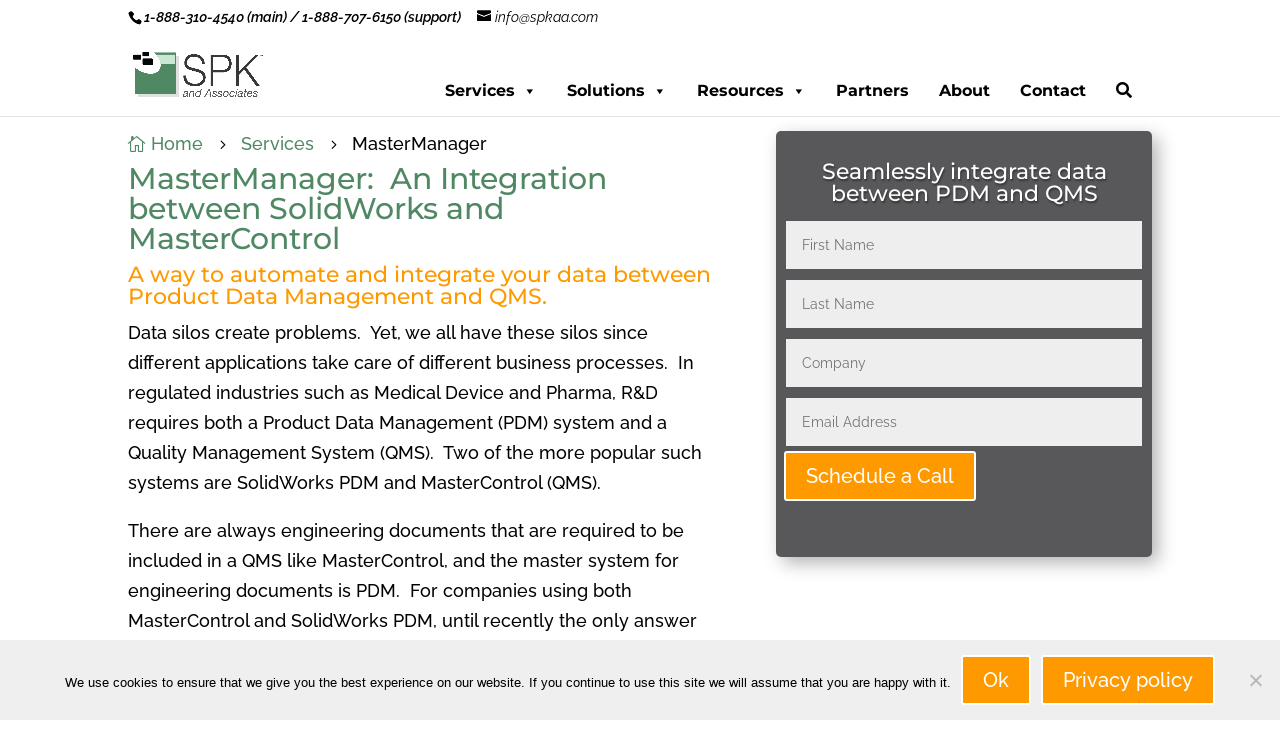

--- FILE ---
content_type: text/html; charset=utf-8
request_url: https://www.google.com/recaptcha/api2/anchor?ar=1&k=6LdPonYnAAAAAL_URgi5kPG0sLIrH6lXHilvcSyo&co=aHR0cHM6Ly93d3cuc3BrYWEuY29tOjQ0Mw..&hl=en&v=jdMmXeCQEkPbnFDy9T04NbgJ&size=invisible&anchor-ms=20000&execute-ms=15000&cb=ic37lsiyrsho
body_size: 46427
content:
<!DOCTYPE HTML><html dir="ltr" lang="en"><head><meta http-equiv="Content-Type" content="text/html; charset=UTF-8">
<meta http-equiv="X-UA-Compatible" content="IE=edge">
<title>reCAPTCHA</title>
<style type="text/css">
/* cyrillic-ext */
@font-face {
  font-family: 'Roboto';
  font-style: normal;
  font-weight: 400;
  font-stretch: 100%;
  src: url(//fonts.gstatic.com/s/roboto/v48/KFO7CnqEu92Fr1ME7kSn66aGLdTylUAMa3GUBHMdazTgWw.woff2) format('woff2');
  unicode-range: U+0460-052F, U+1C80-1C8A, U+20B4, U+2DE0-2DFF, U+A640-A69F, U+FE2E-FE2F;
}
/* cyrillic */
@font-face {
  font-family: 'Roboto';
  font-style: normal;
  font-weight: 400;
  font-stretch: 100%;
  src: url(//fonts.gstatic.com/s/roboto/v48/KFO7CnqEu92Fr1ME7kSn66aGLdTylUAMa3iUBHMdazTgWw.woff2) format('woff2');
  unicode-range: U+0301, U+0400-045F, U+0490-0491, U+04B0-04B1, U+2116;
}
/* greek-ext */
@font-face {
  font-family: 'Roboto';
  font-style: normal;
  font-weight: 400;
  font-stretch: 100%;
  src: url(//fonts.gstatic.com/s/roboto/v48/KFO7CnqEu92Fr1ME7kSn66aGLdTylUAMa3CUBHMdazTgWw.woff2) format('woff2');
  unicode-range: U+1F00-1FFF;
}
/* greek */
@font-face {
  font-family: 'Roboto';
  font-style: normal;
  font-weight: 400;
  font-stretch: 100%;
  src: url(//fonts.gstatic.com/s/roboto/v48/KFO7CnqEu92Fr1ME7kSn66aGLdTylUAMa3-UBHMdazTgWw.woff2) format('woff2');
  unicode-range: U+0370-0377, U+037A-037F, U+0384-038A, U+038C, U+038E-03A1, U+03A3-03FF;
}
/* math */
@font-face {
  font-family: 'Roboto';
  font-style: normal;
  font-weight: 400;
  font-stretch: 100%;
  src: url(//fonts.gstatic.com/s/roboto/v48/KFO7CnqEu92Fr1ME7kSn66aGLdTylUAMawCUBHMdazTgWw.woff2) format('woff2');
  unicode-range: U+0302-0303, U+0305, U+0307-0308, U+0310, U+0312, U+0315, U+031A, U+0326-0327, U+032C, U+032F-0330, U+0332-0333, U+0338, U+033A, U+0346, U+034D, U+0391-03A1, U+03A3-03A9, U+03B1-03C9, U+03D1, U+03D5-03D6, U+03F0-03F1, U+03F4-03F5, U+2016-2017, U+2034-2038, U+203C, U+2040, U+2043, U+2047, U+2050, U+2057, U+205F, U+2070-2071, U+2074-208E, U+2090-209C, U+20D0-20DC, U+20E1, U+20E5-20EF, U+2100-2112, U+2114-2115, U+2117-2121, U+2123-214F, U+2190, U+2192, U+2194-21AE, U+21B0-21E5, U+21F1-21F2, U+21F4-2211, U+2213-2214, U+2216-22FF, U+2308-230B, U+2310, U+2319, U+231C-2321, U+2336-237A, U+237C, U+2395, U+239B-23B7, U+23D0, U+23DC-23E1, U+2474-2475, U+25AF, U+25B3, U+25B7, U+25BD, U+25C1, U+25CA, U+25CC, U+25FB, U+266D-266F, U+27C0-27FF, U+2900-2AFF, U+2B0E-2B11, U+2B30-2B4C, U+2BFE, U+3030, U+FF5B, U+FF5D, U+1D400-1D7FF, U+1EE00-1EEFF;
}
/* symbols */
@font-face {
  font-family: 'Roboto';
  font-style: normal;
  font-weight: 400;
  font-stretch: 100%;
  src: url(//fonts.gstatic.com/s/roboto/v48/KFO7CnqEu92Fr1ME7kSn66aGLdTylUAMaxKUBHMdazTgWw.woff2) format('woff2');
  unicode-range: U+0001-000C, U+000E-001F, U+007F-009F, U+20DD-20E0, U+20E2-20E4, U+2150-218F, U+2190, U+2192, U+2194-2199, U+21AF, U+21E6-21F0, U+21F3, U+2218-2219, U+2299, U+22C4-22C6, U+2300-243F, U+2440-244A, U+2460-24FF, U+25A0-27BF, U+2800-28FF, U+2921-2922, U+2981, U+29BF, U+29EB, U+2B00-2BFF, U+4DC0-4DFF, U+FFF9-FFFB, U+10140-1018E, U+10190-1019C, U+101A0, U+101D0-101FD, U+102E0-102FB, U+10E60-10E7E, U+1D2C0-1D2D3, U+1D2E0-1D37F, U+1F000-1F0FF, U+1F100-1F1AD, U+1F1E6-1F1FF, U+1F30D-1F30F, U+1F315, U+1F31C, U+1F31E, U+1F320-1F32C, U+1F336, U+1F378, U+1F37D, U+1F382, U+1F393-1F39F, U+1F3A7-1F3A8, U+1F3AC-1F3AF, U+1F3C2, U+1F3C4-1F3C6, U+1F3CA-1F3CE, U+1F3D4-1F3E0, U+1F3ED, U+1F3F1-1F3F3, U+1F3F5-1F3F7, U+1F408, U+1F415, U+1F41F, U+1F426, U+1F43F, U+1F441-1F442, U+1F444, U+1F446-1F449, U+1F44C-1F44E, U+1F453, U+1F46A, U+1F47D, U+1F4A3, U+1F4B0, U+1F4B3, U+1F4B9, U+1F4BB, U+1F4BF, U+1F4C8-1F4CB, U+1F4D6, U+1F4DA, U+1F4DF, U+1F4E3-1F4E6, U+1F4EA-1F4ED, U+1F4F7, U+1F4F9-1F4FB, U+1F4FD-1F4FE, U+1F503, U+1F507-1F50B, U+1F50D, U+1F512-1F513, U+1F53E-1F54A, U+1F54F-1F5FA, U+1F610, U+1F650-1F67F, U+1F687, U+1F68D, U+1F691, U+1F694, U+1F698, U+1F6AD, U+1F6B2, U+1F6B9-1F6BA, U+1F6BC, U+1F6C6-1F6CF, U+1F6D3-1F6D7, U+1F6E0-1F6EA, U+1F6F0-1F6F3, U+1F6F7-1F6FC, U+1F700-1F7FF, U+1F800-1F80B, U+1F810-1F847, U+1F850-1F859, U+1F860-1F887, U+1F890-1F8AD, U+1F8B0-1F8BB, U+1F8C0-1F8C1, U+1F900-1F90B, U+1F93B, U+1F946, U+1F984, U+1F996, U+1F9E9, U+1FA00-1FA6F, U+1FA70-1FA7C, U+1FA80-1FA89, U+1FA8F-1FAC6, U+1FACE-1FADC, U+1FADF-1FAE9, U+1FAF0-1FAF8, U+1FB00-1FBFF;
}
/* vietnamese */
@font-face {
  font-family: 'Roboto';
  font-style: normal;
  font-weight: 400;
  font-stretch: 100%;
  src: url(//fonts.gstatic.com/s/roboto/v48/KFO7CnqEu92Fr1ME7kSn66aGLdTylUAMa3OUBHMdazTgWw.woff2) format('woff2');
  unicode-range: U+0102-0103, U+0110-0111, U+0128-0129, U+0168-0169, U+01A0-01A1, U+01AF-01B0, U+0300-0301, U+0303-0304, U+0308-0309, U+0323, U+0329, U+1EA0-1EF9, U+20AB;
}
/* latin-ext */
@font-face {
  font-family: 'Roboto';
  font-style: normal;
  font-weight: 400;
  font-stretch: 100%;
  src: url(//fonts.gstatic.com/s/roboto/v48/KFO7CnqEu92Fr1ME7kSn66aGLdTylUAMa3KUBHMdazTgWw.woff2) format('woff2');
  unicode-range: U+0100-02BA, U+02BD-02C5, U+02C7-02CC, U+02CE-02D7, U+02DD-02FF, U+0304, U+0308, U+0329, U+1D00-1DBF, U+1E00-1E9F, U+1EF2-1EFF, U+2020, U+20A0-20AB, U+20AD-20C0, U+2113, U+2C60-2C7F, U+A720-A7FF;
}
/* latin */
@font-face {
  font-family: 'Roboto';
  font-style: normal;
  font-weight: 400;
  font-stretch: 100%;
  src: url(//fonts.gstatic.com/s/roboto/v48/KFO7CnqEu92Fr1ME7kSn66aGLdTylUAMa3yUBHMdazQ.woff2) format('woff2');
  unicode-range: U+0000-00FF, U+0131, U+0152-0153, U+02BB-02BC, U+02C6, U+02DA, U+02DC, U+0304, U+0308, U+0329, U+2000-206F, U+20AC, U+2122, U+2191, U+2193, U+2212, U+2215, U+FEFF, U+FFFD;
}
/* cyrillic-ext */
@font-face {
  font-family: 'Roboto';
  font-style: normal;
  font-weight: 500;
  font-stretch: 100%;
  src: url(//fonts.gstatic.com/s/roboto/v48/KFO7CnqEu92Fr1ME7kSn66aGLdTylUAMa3GUBHMdazTgWw.woff2) format('woff2');
  unicode-range: U+0460-052F, U+1C80-1C8A, U+20B4, U+2DE0-2DFF, U+A640-A69F, U+FE2E-FE2F;
}
/* cyrillic */
@font-face {
  font-family: 'Roboto';
  font-style: normal;
  font-weight: 500;
  font-stretch: 100%;
  src: url(//fonts.gstatic.com/s/roboto/v48/KFO7CnqEu92Fr1ME7kSn66aGLdTylUAMa3iUBHMdazTgWw.woff2) format('woff2');
  unicode-range: U+0301, U+0400-045F, U+0490-0491, U+04B0-04B1, U+2116;
}
/* greek-ext */
@font-face {
  font-family: 'Roboto';
  font-style: normal;
  font-weight: 500;
  font-stretch: 100%;
  src: url(//fonts.gstatic.com/s/roboto/v48/KFO7CnqEu92Fr1ME7kSn66aGLdTylUAMa3CUBHMdazTgWw.woff2) format('woff2');
  unicode-range: U+1F00-1FFF;
}
/* greek */
@font-face {
  font-family: 'Roboto';
  font-style: normal;
  font-weight: 500;
  font-stretch: 100%;
  src: url(//fonts.gstatic.com/s/roboto/v48/KFO7CnqEu92Fr1ME7kSn66aGLdTylUAMa3-UBHMdazTgWw.woff2) format('woff2');
  unicode-range: U+0370-0377, U+037A-037F, U+0384-038A, U+038C, U+038E-03A1, U+03A3-03FF;
}
/* math */
@font-face {
  font-family: 'Roboto';
  font-style: normal;
  font-weight: 500;
  font-stretch: 100%;
  src: url(//fonts.gstatic.com/s/roboto/v48/KFO7CnqEu92Fr1ME7kSn66aGLdTylUAMawCUBHMdazTgWw.woff2) format('woff2');
  unicode-range: U+0302-0303, U+0305, U+0307-0308, U+0310, U+0312, U+0315, U+031A, U+0326-0327, U+032C, U+032F-0330, U+0332-0333, U+0338, U+033A, U+0346, U+034D, U+0391-03A1, U+03A3-03A9, U+03B1-03C9, U+03D1, U+03D5-03D6, U+03F0-03F1, U+03F4-03F5, U+2016-2017, U+2034-2038, U+203C, U+2040, U+2043, U+2047, U+2050, U+2057, U+205F, U+2070-2071, U+2074-208E, U+2090-209C, U+20D0-20DC, U+20E1, U+20E5-20EF, U+2100-2112, U+2114-2115, U+2117-2121, U+2123-214F, U+2190, U+2192, U+2194-21AE, U+21B0-21E5, U+21F1-21F2, U+21F4-2211, U+2213-2214, U+2216-22FF, U+2308-230B, U+2310, U+2319, U+231C-2321, U+2336-237A, U+237C, U+2395, U+239B-23B7, U+23D0, U+23DC-23E1, U+2474-2475, U+25AF, U+25B3, U+25B7, U+25BD, U+25C1, U+25CA, U+25CC, U+25FB, U+266D-266F, U+27C0-27FF, U+2900-2AFF, U+2B0E-2B11, U+2B30-2B4C, U+2BFE, U+3030, U+FF5B, U+FF5D, U+1D400-1D7FF, U+1EE00-1EEFF;
}
/* symbols */
@font-face {
  font-family: 'Roboto';
  font-style: normal;
  font-weight: 500;
  font-stretch: 100%;
  src: url(//fonts.gstatic.com/s/roboto/v48/KFO7CnqEu92Fr1ME7kSn66aGLdTylUAMaxKUBHMdazTgWw.woff2) format('woff2');
  unicode-range: U+0001-000C, U+000E-001F, U+007F-009F, U+20DD-20E0, U+20E2-20E4, U+2150-218F, U+2190, U+2192, U+2194-2199, U+21AF, U+21E6-21F0, U+21F3, U+2218-2219, U+2299, U+22C4-22C6, U+2300-243F, U+2440-244A, U+2460-24FF, U+25A0-27BF, U+2800-28FF, U+2921-2922, U+2981, U+29BF, U+29EB, U+2B00-2BFF, U+4DC0-4DFF, U+FFF9-FFFB, U+10140-1018E, U+10190-1019C, U+101A0, U+101D0-101FD, U+102E0-102FB, U+10E60-10E7E, U+1D2C0-1D2D3, U+1D2E0-1D37F, U+1F000-1F0FF, U+1F100-1F1AD, U+1F1E6-1F1FF, U+1F30D-1F30F, U+1F315, U+1F31C, U+1F31E, U+1F320-1F32C, U+1F336, U+1F378, U+1F37D, U+1F382, U+1F393-1F39F, U+1F3A7-1F3A8, U+1F3AC-1F3AF, U+1F3C2, U+1F3C4-1F3C6, U+1F3CA-1F3CE, U+1F3D4-1F3E0, U+1F3ED, U+1F3F1-1F3F3, U+1F3F5-1F3F7, U+1F408, U+1F415, U+1F41F, U+1F426, U+1F43F, U+1F441-1F442, U+1F444, U+1F446-1F449, U+1F44C-1F44E, U+1F453, U+1F46A, U+1F47D, U+1F4A3, U+1F4B0, U+1F4B3, U+1F4B9, U+1F4BB, U+1F4BF, U+1F4C8-1F4CB, U+1F4D6, U+1F4DA, U+1F4DF, U+1F4E3-1F4E6, U+1F4EA-1F4ED, U+1F4F7, U+1F4F9-1F4FB, U+1F4FD-1F4FE, U+1F503, U+1F507-1F50B, U+1F50D, U+1F512-1F513, U+1F53E-1F54A, U+1F54F-1F5FA, U+1F610, U+1F650-1F67F, U+1F687, U+1F68D, U+1F691, U+1F694, U+1F698, U+1F6AD, U+1F6B2, U+1F6B9-1F6BA, U+1F6BC, U+1F6C6-1F6CF, U+1F6D3-1F6D7, U+1F6E0-1F6EA, U+1F6F0-1F6F3, U+1F6F7-1F6FC, U+1F700-1F7FF, U+1F800-1F80B, U+1F810-1F847, U+1F850-1F859, U+1F860-1F887, U+1F890-1F8AD, U+1F8B0-1F8BB, U+1F8C0-1F8C1, U+1F900-1F90B, U+1F93B, U+1F946, U+1F984, U+1F996, U+1F9E9, U+1FA00-1FA6F, U+1FA70-1FA7C, U+1FA80-1FA89, U+1FA8F-1FAC6, U+1FACE-1FADC, U+1FADF-1FAE9, U+1FAF0-1FAF8, U+1FB00-1FBFF;
}
/* vietnamese */
@font-face {
  font-family: 'Roboto';
  font-style: normal;
  font-weight: 500;
  font-stretch: 100%;
  src: url(//fonts.gstatic.com/s/roboto/v48/KFO7CnqEu92Fr1ME7kSn66aGLdTylUAMa3OUBHMdazTgWw.woff2) format('woff2');
  unicode-range: U+0102-0103, U+0110-0111, U+0128-0129, U+0168-0169, U+01A0-01A1, U+01AF-01B0, U+0300-0301, U+0303-0304, U+0308-0309, U+0323, U+0329, U+1EA0-1EF9, U+20AB;
}
/* latin-ext */
@font-face {
  font-family: 'Roboto';
  font-style: normal;
  font-weight: 500;
  font-stretch: 100%;
  src: url(//fonts.gstatic.com/s/roboto/v48/KFO7CnqEu92Fr1ME7kSn66aGLdTylUAMa3KUBHMdazTgWw.woff2) format('woff2');
  unicode-range: U+0100-02BA, U+02BD-02C5, U+02C7-02CC, U+02CE-02D7, U+02DD-02FF, U+0304, U+0308, U+0329, U+1D00-1DBF, U+1E00-1E9F, U+1EF2-1EFF, U+2020, U+20A0-20AB, U+20AD-20C0, U+2113, U+2C60-2C7F, U+A720-A7FF;
}
/* latin */
@font-face {
  font-family: 'Roboto';
  font-style: normal;
  font-weight: 500;
  font-stretch: 100%;
  src: url(//fonts.gstatic.com/s/roboto/v48/KFO7CnqEu92Fr1ME7kSn66aGLdTylUAMa3yUBHMdazQ.woff2) format('woff2');
  unicode-range: U+0000-00FF, U+0131, U+0152-0153, U+02BB-02BC, U+02C6, U+02DA, U+02DC, U+0304, U+0308, U+0329, U+2000-206F, U+20AC, U+2122, U+2191, U+2193, U+2212, U+2215, U+FEFF, U+FFFD;
}
/* cyrillic-ext */
@font-face {
  font-family: 'Roboto';
  font-style: normal;
  font-weight: 900;
  font-stretch: 100%;
  src: url(//fonts.gstatic.com/s/roboto/v48/KFO7CnqEu92Fr1ME7kSn66aGLdTylUAMa3GUBHMdazTgWw.woff2) format('woff2');
  unicode-range: U+0460-052F, U+1C80-1C8A, U+20B4, U+2DE0-2DFF, U+A640-A69F, U+FE2E-FE2F;
}
/* cyrillic */
@font-face {
  font-family: 'Roboto';
  font-style: normal;
  font-weight: 900;
  font-stretch: 100%;
  src: url(//fonts.gstatic.com/s/roboto/v48/KFO7CnqEu92Fr1ME7kSn66aGLdTylUAMa3iUBHMdazTgWw.woff2) format('woff2');
  unicode-range: U+0301, U+0400-045F, U+0490-0491, U+04B0-04B1, U+2116;
}
/* greek-ext */
@font-face {
  font-family: 'Roboto';
  font-style: normal;
  font-weight: 900;
  font-stretch: 100%;
  src: url(//fonts.gstatic.com/s/roboto/v48/KFO7CnqEu92Fr1ME7kSn66aGLdTylUAMa3CUBHMdazTgWw.woff2) format('woff2');
  unicode-range: U+1F00-1FFF;
}
/* greek */
@font-face {
  font-family: 'Roboto';
  font-style: normal;
  font-weight: 900;
  font-stretch: 100%;
  src: url(//fonts.gstatic.com/s/roboto/v48/KFO7CnqEu92Fr1ME7kSn66aGLdTylUAMa3-UBHMdazTgWw.woff2) format('woff2');
  unicode-range: U+0370-0377, U+037A-037F, U+0384-038A, U+038C, U+038E-03A1, U+03A3-03FF;
}
/* math */
@font-face {
  font-family: 'Roboto';
  font-style: normal;
  font-weight: 900;
  font-stretch: 100%;
  src: url(//fonts.gstatic.com/s/roboto/v48/KFO7CnqEu92Fr1ME7kSn66aGLdTylUAMawCUBHMdazTgWw.woff2) format('woff2');
  unicode-range: U+0302-0303, U+0305, U+0307-0308, U+0310, U+0312, U+0315, U+031A, U+0326-0327, U+032C, U+032F-0330, U+0332-0333, U+0338, U+033A, U+0346, U+034D, U+0391-03A1, U+03A3-03A9, U+03B1-03C9, U+03D1, U+03D5-03D6, U+03F0-03F1, U+03F4-03F5, U+2016-2017, U+2034-2038, U+203C, U+2040, U+2043, U+2047, U+2050, U+2057, U+205F, U+2070-2071, U+2074-208E, U+2090-209C, U+20D0-20DC, U+20E1, U+20E5-20EF, U+2100-2112, U+2114-2115, U+2117-2121, U+2123-214F, U+2190, U+2192, U+2194-21AE, U+21B0-21E5, U+21F1-21F2, U+21F4-2211, U+2213-2214, U+2216-22FF, U+2308-230B, U+2310, U+2319, U+231C-2321, U+2336-237A, U+237C, U+2395, U+239B-23B7, U+23D0, U+23DC-23E1, U+2474-2475, U+25AF, U+25B3, U+25B7, U+25BD, U+25C1, U+25CA, U+25CC, U+25FB, U+266D-266F, U+27C0-27FF, U+2900-2AFF, U+2B0E-2B11, U+2B30-2B4C, U+2BFE, U+3030, U+FF5B, U+FF5D, U+1D400-1D7FF, U+1EE00-1EEFF;
}
/* symbols */
@font-face {
  font-family: 'Roboto';
  font-style: normal;
  font-weight: 900;
  font-stretch: 100%;
  src: url(//fonts.gstatic.com/s/roboto/v48/KFO7CnqEu92Fr1ME7kSn66aGLdTylUAMaxKUBHMdazTgWw.woff2) format('woff2');
  unicode-range: U+0001-000C, U+000E-001F, U+007F-009F, U+20DD-20E0, U+20E2-20E4, U+2150-218F, U+2190, U+2192, U+2194-2199, U+21AF, U+21E6-21F0, U+21F3, U+2218-2219, U+2299, U+22C4-22C6, U+2300-243F, U+2440-244A, U+2460-24FF, U+25A0-27BF, U+2800-28FF, U+2921-2922, U+2981, U+29BF, U+29EB, U+2B00-2BFF, U+4DC0-4DFF, U+FFF9-FFFB, U+10140-1018E, U+10190-1019C, U+101A0, U+101D0-101FD, U+102E0-102FB, U+10E60-10E7E, U+1D2C0-1D2D3, U+1D2E0-1D37F, U+1F000-1F0FF, U+1F100-1F1AD, U+1F1E6-1F1FF, U+1F30D-1F30F, U+1F315, U+1F31C, U+1F31E, U+1F320-1F32C, U+1F336, U+1F378, U+1F37D, U+1F382, U+1F393-1F39F, U+1F3A7-1F3A8, U+1F3AC-1F3AF, U+1F3C2, U+1F3C4-1F3C6, U+1F3CA-1F3CE, U+1F3D4-1F3E0, U+1F3ED, U+1F3F1-1F3F3, U+1F3F5-1F3F7, U+1F408, U+1F415, U+1F41F, U+1F426, U+1F43F, U+1F441-1F442, U+1F444, U+1F446-1F449, U+1F44C-1F44E, U+1F453, U+1F46A, U+1F47D, U+1F4A3, U+1F4B0, U+1F4B3, U+1F4B9, U+1F4BB, U+1F4BF, U+1F4C8-1F4CB, U+1F4D6, U+1F4DA, U+1F4DF, U+1F4E3-1F4E6, U+1F4EA-1F4ED, U+1F4F7, U+1F4F9-1F4FB, U+1F4FD-1F4FE, U+1F503, U+1F507-1F50B, U+1F50D, U+1F512-1F513, U+1F53E-1F54A, U+1F54F-1F5FA, U+1F610, U+1F650-1F67F, U+1F687, U+1F68D, U+1F691, U+1F694, U+1F698, U+1F6AD, U+1F6B2, U+1F6B9-1F6BA, U+1F6BC, U+1F6C6-1F6CF, U+1F6D3-1F6D7, U+1F6E0-1F6EA, U+1F6F0-1F6F3, U+1F6F7-1F6FC, U+1F700-1F7FF, U+1F800-1F80B, U+1F810-1F847, U+1F850-1F859, U+1F860-1F887, U+1F890-1F8AD, U+1F8B0-1F8BB, U+1F8C0-1F8C1, U+1F900-1F90B, U+1F93B, U+1F946, U+1F984, U+1F996, U+1F9E9, U+1FA00-1FA6F, U+1FA70-1FA7C, U+1FA80-1FA89, U+1FA8F-1FAC6, U+1FACE-1FADC, U+1FADF-1FAE9, U+1FAF0-1FAF8, U+1FB00-1FBFF;
}
/* vietnamese */
@font-face {
  font-family: 'Roboto';
  font-style: normal;
  font-weight: 900;
  font-stretch: 100%;
  src: url(//fonts.gstatic.com/s/roboto/v48/KFO7CnqEu92Fr1ME7kSn66aGLdTylUAMa3OUBHMdazTgWw.woff2) format('woff2');
  unicode-range: U+0102-0103, U+0110-0111, U+0128-0129, U+0168-0169, U+01A0-01A1, U+01AF-01B0, U+0300-0301, U+0303-0304, U+0308-0309, U+0323, U+0329, U+1EA0-1EF9, U+20AB;
}
/* latin-ext */
@font-face {
  font-family: 'Roboto';
  font-style: normal;
  font-weight: 900;
  font-stretch: 100%;
  src: url(//fonts.gstatic.com/s/roboto/v48/KFO7CnqEu92Fr1ME7kSn66aGLdTylUAMa3KUBHMdazTgWw.woff2) format('woff2');
  unicode-range: U+0100-02BA, U+02BD-02C5, U+02C7-02CC, U+02CE-02D7, U+02DD-02FF, U+0304, U+0308, U+0329, U+1D00-1DBF, U+1E00-1E9F, U+1EF2-1EFF, U+2020, U+20A0-20AB, U+20AD-20C0, U+2113, U+2C60-2C7F, U+A720-A7FF;
}
/* latin */
@font-face {
  font-family: 'Roboto';
  font-style: normal;
  font-weight: 900;
  font-stretch: 100%;
  src: url(//fonts.gstatic.com/s/roboto/v48/KFO7CnqEu92Fr1ME7kSn66aGLdTylUAMa3yUBHMdazQ.woff2) format('woff2');
  unicode-range: U+0000-00FF, U+0131, U+0152-0153, U+02BB-02BC, U+02C6, U+02DA, U+02DC, U+0304, U+0308, U+0329, U+2000-206F, U+20AC, U+2122, U+2191, U+2193, U+2212, U+2215, U+FEFF, U+FFFD;
}

</style>
<link rel="stylesheet" type="text/css" href="https://www.gstatic.com/recaptcha/releases/jdMmXeCQEkPbnFDy9T04NbgJ/styles__ltr.css">
<script nonce="SzsV2MkglqOFioJhS-LtCQ" type="text/javascript">window['__recaptcha_api'] = 'https://www.google.com/recaptcha/api2/';</script>
<script type="text/javascript" src="https://www.gstatic.com/recaptcha/releases/jdMmXeCQEkPbnFDy9T04NbgJ/recaptcha__en.js" nonce="SzsV2MkglqOFioJhS-LtCQ">
      
    </script></head>
<body><div id="rc-anchor-alert" class="rc-anchor-alert"></div>
<input type="hidden" id="recaptcha-token" value="[base64]">
<script type="text/javascript" nonce="SzsV2MkglqOFioJhS-LtCQ">
      recaptcha.anchor.Main.init("[\x22ainput\x22,[\x22bgdata\x22,\x22\x22,\[base64]/[base64]/[base64]/[base64]/[base64]/[base64]/[base64]/[base64]/[base64]/[base64]/[base64]/[base64]/[base64]/[base64]/[base64]\\u003d\\u003d\x22,\[base64]\\u003d\x22,\[base64]/ClxBJwqLDiiRIU8KwwodgRsO0w5TDllnDnsOfwrXDumpNNibDisKWK1HDgFJHKQbDksOmwoPDpMORwrPCqD7CjMKEJiTChsKPwpo0w5HDpm5Xw4UeEcKdfsKjwrzDg8KIZk1qw5/DhwYrWiJyRcKcw5pDTcOhwrPCiWrDkQt8f8OOBhfCmsOnworDpsKOwp3DuUt6QRgifzVnFsKBw7ZHTEXDuMKADcKISyTCgzLCryTCh8OZw5rCuifDvcKzwqPCoMOQKsOXM8OPNlHCp1EHc8K2w63DmMKywpHDocKvw6F9wptbw4DDhcKBVsKKwp/[base64]/CjcOXcTfCnBYxwrfCnGkLwpJUw57Ds8KAw6IgBcO2wpHDk3bDrm7DusKcMktBacOpw5LDvcKICWVxw4zCk8KdwqFmL8Oww5TDvUhcw7jDiRc6wovDlyo2wpFtA8K2wr0kw5lla8Obe2jCmitdd8KgwpTCkcOAw7vCvsO1w6VETC/[base64]/wofCpcOQYcOtwpjCs8OQbn3CncKtwo0Hw70Jw6BbfFo4woJFFlkTDMOkQ2LDqHcPJFYnw77DucOtS8O1VMOuw6ssw5lmw7PCqsKwwqPDq8OKJjjDhGLDhXpnUSrClMOfwq43Ujt/w6jChx1MwrHCpcKyBsOgwoQtwpB4w6FYwr5swpvDoVfCp0nDoTnDmCjCiQpPPcOLIcKcc1jDnRvDvC0OAsKswozCssKuw4wlccO4GcOnw7/CqMKMA2PDj8OtwqQewoJAw7vCnMOSVGzDmMO4JMOAw7rCrMKlwpI8wqIQLAPDpcK3eHvCrRHCimYXQR1vZ8O3wrbCnHl/AGPDv8KKJMO8BcOiBRMhTWodKgTCvm/DhMKMw7nCq8Kpwpldw6fDl0bCryvCrhzCm8Odw7HCr8OFwokvwqEWEw0ARXxpw7bDv0rDhirCowrCnMKVMzFSAXVBwr0twpNKTMKAw5BVYXrCnsKnwpfClsKRR8OFRcKvw4PCt8K8wrDDoz/Co8Ohwo7ChcK7FXQOwqjCg8ObwprDsRlMw5zDm8K1w7DCqT8gwr4Wf8KGeQTCjsKBwo4KdcOtPmDDjnFgKmN3ZMKqw6NnNhfDt0/[base64]/[base64]/DogggWsODwo/ClBk2VcKcwpBUwqIuDhYQwplPEBI8wphGwoARURpAwrDDrMOewo48wp5HNifDg8ObFyvDlMKlPcO1wqbDsg4PQ8KQwqVpwpE0w6FOwqkpAWPDuSzDg8KdNMOmw6k0TsKGwoXCosOhwpwSwo4Caj48wqXDlMOTLgZpcybCvMOgw4kbw4QeSlM/[base64]/DrhNTI1VjMMOSwqFfWkpOVnI8w71WwpQDAWVVLsKHw4J7wo8ZbVg/KnhcCBrCi8OYD2JQwqnCgMKVdMKbCGfCmR7CphoBQSfDqMKdf8KIUMOFwoDDvm7DlQpaw7HDszHDoMOuw7Y8asOYw7VuwoISwqTDs8Obw7TCkMKJA8K/bilQScOSfFA+OsKiw7LDpW/CpsORwrPDjcOaGADDqwkqVcK8bAnCoMK4DcOhQCDCmMOgfMOwP8KowoXDpRs7w5QMwpvDtMKpw49Adl/CgcOpw65sSA5Qw5M2NsOUHFfDqcOjZgE8w5/CnwpOEcOCZkvCicOWw4XCnCTCsVPCnsOmw77CuVICSsKyP2vCoG/[base64]/[base64]/[base64]/DgsKtDMKXdA0nacORwqXDgSXCg8Kef8KMwqrCuVnCvlY+csKUCUbCssKGwpQ+wqzDnm/DqBVYw7d6bAjDmsKcDMOfw4PDhg12Hi1kZ8KeZcKoDjnCscOdM8Kvw4wFc8OZwoxdSsK1wpspdGzDuMO1w5nCpsK8w7weAy1ywqvDvnclUXbCmSI/wpVswqfDqXV0wo8DHiBcwqc6wpPDk8Ktw6zDmQhKwpElG8Ksw5A/BMKCwpLCv8OoScKPw6EXenI4w4vDssOFWxHDucKsw6xKw4XDpl1Swo1QbMKHwpbCkcO/ecKDFCzCrFVNVhTCqsKBEGrDq2HDkcKJwqPDocOew7wxdGXClk3CogNEwrF2EsKlBcOWWFjDrcKkwpMMwo1jbEDDs0rCu8KRHzxAJCoRBFPCosKBwq47w7bCs8KOwp4EXSNpF2wVYcOVJcOew59ZQcKRwqM4wolNw7vDpTrDogjCosKsXCcAwpjCqCNew5/[base64]/[base64]/DnyrDowfDgRgHNMKMRDjDjkZJf8O7DsKXE8K3w4TDnsK5cXVawrzDk8OMw7kbA0xpfDLCuAY8w63CicK8XXvCuFZBGSfDhl7DmMKeIzs/LE7DlFFpw7UEwpzCn8O+wpbDvHLDmsKWFcOcw4zClB58woDCqXbCuAA5SV/DsAlpwp4TLcO2w68Mw4h8wroFw7g+w5ZuP8K6w69Lw7/CpB4lPnXCpsKAWMOpfcOaw48YZsOIbzTDvlg3wqzCmxTDskdGwogww7wNNBkyPjPDgjTDgsOdEMOZRBLDpcKAw6tqADtOw7LCusKPax/DjRtew4nDusKCwrPCosKzWsKrW2h8YSoHwpEewp5vw40zwqbCkX7DhXvDkyRUw7HDrX8ow552R15/w5HCjnTDmMKgDzx5Pk7DgUHCnMKGE17Cv8ORw5t4LTMmwrpFCMKbMMKrw5BQwrcLF8K3d8Kuw4p7wr/CrhTCtMKkw5J3VcOuw5V4WEPCm0xBI8OjfsOgLcOBd8K8R27Csj7DiX/ClWjDjjjCg8Obw6pQw6NzwrLCusOaw4XCtFs5w4IIIsOKwonDqsK6w5TCjig+NcKIcsKPwrw8ZxnCnMOAwrY+SMKLfMO4aXjDoMK5w71WTE5RHRbChiPDvcK1OR7CpWl2w4LCuRnDkAzDj8OpAlDCulHCrMOYa2oSwqUXw5QeaMOSR1dIw5LCtnrCnsKCEl/Cg0/CiTZWwqzDgEvClsO1w5vCmCFNaMKIUcKjw4s2WsK5w4wzXcKdwq/CmgY7QDo7Cm3DgwhDwqgdZEA6dBg2w7kdwrfDpT1XP8OcSBTDii/CvFHDq8KARcKxw6AbeS4FwrY7ZVQnZsOUW3AnwpnCth5jwrM3FcKaMDYeEMOMw7vCksOxwpzDmcOVScOXwo8dHcKbw4zDoMOcwpfDnxouYAbCqm0mwoPDl0nDrzM1wroqMcOtwpXCi8OGw4XCqcO6C2DDrg8+w6jDmcOlJcOnw5kMw7fChW3CnC/Djl3ClEwYfcORSVjDtixzw7bDoX8/wqh5w6YtPWvDrcO4AMK/Q8KeWsO1ZsKIYMO+bSheBMKGT8OybR5Xw7rCoijChn3CghHDlmzDl3g7wqU2A8KPVyA2w4LDugZsInzCgGFpwqbDimPDoMKlw4DCnhsVw7XDuV0TwqXDsMKzw5/DuMKgaVvCksKEaw8Bwrdywp9vwo/Do3nCmSzDqX5yWcKJw4ojIsKUwrQEQkHDmsOuHANkCMK8w4nDo1nCtygxL0J1w5TCmsO9TcOuw6JgwqlIwrgUwqR7dMKjw73CqcOWLTvCs8OywqfChcOBHAHCvsKXwo/Ct0rDkEfCv8OiAzA4XsKLw6FVw43DinvDtMODEcKCCQLCvFrCmcKrIMOaHBQJw74FKMKXw44PFsOjXD0nwqDCtsOAwr11woQRR0bDmHMMwqXCncKbwo/DnsKhwoBFEhvCl8KdNDRUw47Dl8KAXWwPDcOaw4zCohTDl8KYUnZXw6rCj8OjAcK3fkbCjsKFw7nDgMKUw4PDnk1/[base64]/Cu1XCosK9w4XCp8K9EsO3ElJQw4nCqygKSMKEwrrDj8KNw4rCrcKcecKpw5PDusKeE8O5wpzCssK7wqHDg1UMCWsEw4LCmjfCj2Eiw4YlKipzwrAaLMO/w6M1wqfDpMK3CcKHGXBiX13CusKNJy9RCcKywqIaeMKNw5PDsykic8KoY8OVw47DlwTCvcOAw7s8WsOZw5jCpAdJwonDrcOgwrIOD2F0ZMObbyzDiUtlwpYLw6/CuibCvV7DusKuw4RWwpHDv2rCisOPw5XCswjDvsK+MsOaw45SX1zDq8KFCTo0wpNrw4zCnsKEw4TDosKyQ8OhwpFTThjDgcOidcKifMOoVMOPwrnDnQHDksKdw7XCgQx7HmEvw5F3GCXCosKuCXdVPVFfw7N/w57ClcOgaBHCh8OyDkbDgMOYw5HCo3fCrMKQQMOBcMKqwot0wpcNw7PDiD7CmHnCk8OVw4k+Xn58NsKKwp/CgXnDk8KvGSjDv2FuwovCvsOGwpFAwrrCtcKSwoTDjBHCiUI0SmnClDUtS8KrWcOaw6E4Y8KVbsODAVs/w5XCvsOvaxrCgcKLwpt/UG7DssOpw4FhwrgiLsOIMMKvHhPCkHZiKMOdw53DiR0iSsOANMOFw4QeasOWwrguOH4cwrY+QHnCt8OUw5wfZQ/DgG5POB/[base64]/w5U+WsKKY8KcSMK+XMK/w7xqw6B6wo96UcO5wrvCkcKHw5RIwpPDusO1wrkLwqkEwqdjw6TDrWVkw7gZw4zDksKZwrfCqhDCkBjCg0rDsULCr8OowoLCi8OWwpRTfjUiAhFeTDDCmx/CvsOfw4XDjsKufsKFw4h1axvCl0QtUy7Dll5ReMOdM8KpfC3Ck2fCqVTCmXbDjS/CrsOOLCZxw7PCssOcIHzDt8OTa8OXw4xawrvDksOHw43Cq8OJw4PDnsO4CsKMd3XDtsKqVlAIw7vDrz/Cl8K/KsKOwq9XwqDCrcOGw7QAw7LCi3I9LMOew5A7EUUzfTkMGko5AsKPw6BabgzDnkrCtiw2MzjCuMOww5cUTHZjwp0MdWRhIyF+w7lkw7RTwpEIwpnCgB/Dhm3CpQzCqB/DvxFHODRBYl3CuRZnPcOMwpbDp0DCusK6VsObA8Odw6DDjcKjN8Kew4pQwp7DiAXCksK0XjwnJTExwrgfDUcBwoc1wrd6KsK9P8O5wqs0LETCqgDDk0bDpcO2w5h1Jx5dwqfCtsKTHsO/esKcwq/Cp8OBU3RXKXPCmnvCjMKmT8OAWsOzL0vCtMKVWcOETcKbK8K8w6bDqXrDuk5SNsODwrXChArDqCdNw7TDicOPw5fCnMKyAGHCn8KywoAuw4/CtsOSw6rCrEHDlsKqwpfDpgDDtsKQw7jDuUHDpMKcRCjCgMKfwqfDkX3DrSvDtDl9wrRZCMO+LcOlwq3DmETCvcODw6YLW8K2wq/DqsKhEkBowo/DjG3CpsKgw79cwpkiFcKWBMKZBsOwQSsqwqBhLMK2worCi2DCsDNCwr/CksKCGcOzw6sqasK9VgEVwqVZwoU/JsKjGMK1YsOkb21wwrXDpMOqMGAXYk96O3x0R0PDpl8MK8OzT8ONwo3Dk8KHTjR9AsOeGSw4XsOFwrjDjSdKw5JnejDDoRRacCLDtsOYw4bCv8KAXA/Dn2x6GEXCtHjDpcObHm7CrxQiwoHCg8Onw7/[base64]/CuBMpw5wFwoHDhltUwrNywrUGbh3Dk19aEEdWw53DtsOAF8OxIlbDtcO4wqFpw53Dg8O3I8Kkw7Zaw7sRG04BwopNNl7CvznCkiTDi1TDiDDDmlZGw7/[base64]/Q8KhwqAZKmtHGjZ1NUPDmsKCwq4cLsK1wptuS8OFCRfCmBLDucO2wqDDg3Baw6rCpQMBR8KLw6rClEQzOcKcYm/CsMOOw4DDg8KYaMOPZ8KFw4TCjArDoXhSEBDCt8KbK8O/w6rCrkTCjcKqw65jw4zCtgjCgEvCpcOJXcOww6cUJ8Ojw77DjMOvw4x/wrTDiU7Ct0RBWyYvM1UdJ8OpXnPCgQLDkcOVwqPDksOtw6EOwrDCsRFzwpldwqfDssOEaxMKCcKieMO8HMOTwqLCicKdw47Cv0bDohxTIcO0P8KYVMKvE8Opwp3DlH0UwobChmB+wpYlw60Yw5fDusK8wrrDmGfCrVbDu8OWNzLDgS/[base64]/Dp8OWasOSZ8Oaw6TDjzvCnsOEeztfw4TDsSzChcKlScOMBMORwrLDq8KeS8OOw4HCn8O/TcO4w6XDtcK+w5rCvsO5fwRcw4jDqlnDpsK2w6BnZcKEw6F9UsOVA8OyMC3ClMOsMsOWVsK1w40IfcKsw4TDvWpAw48ONhFiOsOsTG3CgnUhMcO4aMK2w4XDmC/[base64]/[base64]/dQI2VRphXQ7Du2J6w4M6wqlIAcKEwot+TMOJAcK4w45Ewo0wfQc7w7vDilxIw7NbO8KYw5UQwo/DsFDCnRdZccOew7YRwrRHGsOkwqfDnTvCkAzClsKVw4nDi1R3GThuwqHDjSMVw6rDgg/[base64]/Dj8KbRlLChUDChcOOw591w6LCsMKtMT3DoX5fe8OYIsOdNQPDsz02JMOGBC/CnlfDkWkBwrFEf1nDoTJGw482QT7CqGvDpcKzXxTDu3DDt2/DhsOILFMUNVc1wrZTwp0MwqhjRyZxw57CnMKcw5PDmDAVwpkkw4zDv8KvwrcQw7vCiMOiZ0pcwqh9TGtXwo/CjiliUMOyw7fCk2hCM0nCgUMyw4TDl204wqnCt8OiJnF7fk3CkQfCtU8ceT5ww6ZSwqR0DsOpw4bCoMKXZmgQwp1vXA/Cj8Kewog8wodewq/ChGzCisKSGzjCgyFpWcOMcgLDrQU2SMKKw6VNHn9OWMOcw7xuP8KGNsOzOCdFBH7DvMOiPMOkMVjDtsOoNw7CvzrCix5dw6bDsU0tbsK/w5/Dhn8BX2kzw63CssOCWxAaF8O/[base64]/DmjY0XxHDu8KYSB1Kw4UKE8KHAynDrjp0GsOww5BMw63DsMKcbBrDusKowpMpVsOsUWjDkzcwwqcGw71xCksGwpjDuMOXw4MiHktaEjLCjcKwdsKtZMO3w7lwaycawooBw53CuH4Bw5zDhcKDLMOVL8KIEcKJW3vDhWlsfU/DosKzw65XHMOnwrPCtsK/dS3CjCbDj8OdVcKiwooowpTCrMOFwqTDgcKRZ8KCw4zCv2o7Q8Ofwp7DgcKPGXnDqWQRNsO/PkdKw43DusOOWXnDkk4gXcObw7J3JlxzZgrDucKmw65XbsOPLlvCmTvDv8Kfw6FSwpYywrDCvk/DjWQowqHDsMKdwpdOEMKqdsOoEgrCqcOGDnotw6R4InBgfFLCmMOmwq0FQA9RAcKuw7bCiEvDlcOdw7hRw4cfwrLDkcKNGnc/csOFHT7CjBvDncOWw454OmzCvMKHQnTDp8Krw5Aww6tswpxJBGrDgMOTH8K7YsKWUVtYwrLDn3Z4HhTCmw5rJsK7FSJ3woHCtcKUHnbDr8KVOMKBw7TDqMOHNcOdwqY+woXDs8KnBsOkw6/CuMK8aMK+J1LCsD7Cihg7c8KXw7jDu8Omw4N8w5sCAcK0w4x6NmjChwZcasKMI8KXV04hw7QyB8OOTMKmw5fCm8Kcwr1fUBHCisOxworCoh/DjiPDl8OZS8Kgwq7DjDrDkEnDszfCq2wAw6gOaMOzwqHCtMOaw4FnwovCpcK4Ny8sw6ZyUcOqd2VhwqsNw4vDmFh0XFTCizfCq8OVw45BeMO+wrIHw6EIw47DisOeDm1Ww6jCrHwoLsKiF8KzbcOrwp/CrwkfbMKgwojCisOcJE9Ew6zDv8Ozwptmb8KWw4nCnjZHXH/DqUvDtsKYw7Fuw5PDqMKkw7TDhRDDrRjCowbCmsKawrBtw4kxasKJwrEZeR0OLcK2KkMwesKqwoAVw67DvRbDuU3DvkvDjsKDwrPCqEXDi8KGwq/Cj3/DicO9w4/[base64]/VcOIIHTCucKzw4PCmijDmMK9w7rCjw9hwqJowpMdw6Vqw60HN8OVA0TColXCpcOEAnjChsK0wrvCgsOdFwINwqbChANqfXTDn2HDhwsWwotNw5XDn8KvGyZzwq8KYMK7NxjDr2pjL8KnwrPDpx/[base64]/CpyHDp8Oqwr0WwojCiEAINw9KwonCrHwLUw5rBDHDjMOHw48Jw6gHw4Y2GMOSO8Oqw4gCw5cxS13CqMOtw7xmwqPCgStrw4ABbsKOwp3DrcKTT8OmL1/DvMOUw4jDsWA8cSwow40BLcOWQsKRUyzDjsOowq3Dm8KgDcK9CAIWG3gewqzCqiIYw4fDrF7Cgw5pwoHCicKWw5TDlSrDv8OFBEkDBsKlw73DoAFQwq/DosOrwo3DvMKBBz/ClVZhCyVeWhXDhnjCvXXDjxwaw68Ww4DDjMK7QUsFwpbDnsOZw5ccUUvDocKpUMOKZcOABcKfwr9+D18dw7VPw5zCnEDDucOZdcKKw77DlsKvw5LDnRdQalwuw6hZO8KYw4AuKCzDvBvCs8Oww6jDscKjw7nCssK3KnDDgsK/wr3DjwbCscOdNijCvcOowrPDo1HClRtRwpoCw67DjcOQQ3ZhHn7CjMO+w7/CgMKuccODT8K9DMKZesOBOMOdTBrCmiNYJcKjw4LCn8OXwqDDhz9CP8KMw4DDosOeRFB4wp/DjcKnYwDCvGwPDCzCgSwQZsOdIyzDuw8wfHvCgMKXdDTCrWM1wpx3FsOJIcKRw7TDo8O1w5xGwr/DjWPCp8OiwrvDqmEjw7/Do8KNw4wHw61LDcO6wpUYL8O5FVE1wrXDhMKQwplVw5JtwrbClcOeR8K6CcO4OcK4AMKAw6ljHybDsEbDnMOJwr0jQMOEfsKiKzfDv8KrwpA8wp/DgxTDpyPCk8Kaw5cIwrQIQsKywr/DkcOACsK0bcOswqfDlUUow7lhWTVLwrISwqAAwqozVygHwoXChQw0WsKEwpttw6HDixvCnTlFVmPDq2vClcOfwr5ewofCsDzDs8Oxwo3CiMOVSgpawqvCtcOdWcOJw5vDt0zCg3/CvsKSw5bDlMKxZ2PDoE3CsH/[base64]/Y0PCl8KSwr41wrjCtsKRVsOSWlbDvSzDojLClV3CmybDp1howrxpwoPDm8OrwroFwoExMMOKI2RZw4vCgcKuw7rCuk5Nw58Dw6zCs8O7w59fcETCrsKxV8Obw7kAw7XClMKBOsOvNGtLw4g/[base64]/w4LCpMKawoAUF8KYTcOZYcKAw5wFXMORAl0jF8OqAjnDocOdw4EEOcOkOnfDvcKMwp3DrMKRwotDfEB+LBcawonCgH05w4cuZHvCoDrDhcKSbsOzw5XDuSZoY13DnFDDhFnDn8OOFsKuw5nCuD/CrhzDm8OXbX4xa8OeP8KmUHw1KTFKw6zCgnpKwpDCnsK2wr0bw4LCpcOWw7IxLQgvMcO9w5vDlz9fBcOhQzoPGCY9wo0EDMKow7HDhwZqZFx9LMOxwrhTwq00wrbCtMKOw5QBTMOBTsOcAC/Dt8O6w6p8fMKdcgdlRsOCKCHDjB0Qw7ohKsOxB8OMwrVafWoAWcKaHyvDkR9aTi/Cj13DrTZ1FMOkw7jCssK3KCJwwpJnwrhJw7ZTazgswodswqbCvyTDvMKPPG82EcOHDDkwwoV/fX05KygAYzMEFMKcVsOJd8KIHizCkDHDhCluwqsIbBMkw6/DnMKKw7XDv8K3ZWrDni1bw7Vbw5lSF8KqflzDvHwGQMOTX8K3w5rDvMObVFJpHsOHNgdYw7nCqVUTD2VbSVZLRW8fbcKZVsKLwrEuEcOCD8ONMMOyB8OeN8OiJcKtFsKFw7cXw58XW8ORw6dJFgY0QwFYYsKEPjdvLH1Rwq7Dr8O/w6dWw4ZOw54QwrIkawVgK1vDlcKXw7ImUWTDkMOYfsKgw7zDvsOPTsKiH0LDuW/CjwgDwofCmcOfUwnChMOZasKEwpsZw6DDrzpMwrdMDV8hwojDn0/CmcOsEMOew4XDvcOOwoLCqhvCmsKBWMOtw6cSwqvDicKVw6/CmsKudcO8Y2dVYcKuKA7DijfDoMK5HcOVwqXCkMOMJgUNwq3Dv8Onwo48w5/[base64]/[base64]/[base64]/wrkJYSzCu8KMwoh3Jm8+P8Ouw57Dg3XDmMOwwrVXcwPCuBl3w6F8w6dGFMKyOQnCqGHDtMKjwpgbw45KEQjCr8KoQm3DscO/w5/Ck8KkVAtIJcK1woPDuUsPcEMfwo4TAW/Cm3bCjD9FCcODw6cPw5vDuWjDp3jDoD/Di2jCkTPDpcKXRMKXNCQDwpMnOzxPw7QHw5hUN8KvOC0ETV9mJikKwq7DjTTDkQPCrMOqw78nwpV8w7HDisKew6JdT8OCwq/Dj8OLHR7CizXDp8KfwpUhwosrw5o3E0HCqnRdw4IeaEfCrcO2AcORaEzCnFsfNsO8wpg9TkEMGsOdw4zDhxwywobDocOYw5XDhcOtHy5wWMK/wqjClsOeWAbCrcOuw7bCmyrChsOEwrHCo8KPw6x4NxbClsOCWMOmfBfCicKgw4TCoh8twqnDiX0HwrrCh19twrvDosO2wp92w6BGwp3DicKpGcO5wrPDjnR/w50Ww6xPw6jDlsKLw6s7w5Q3FsOQMgzDrn/[base64]/Cmw9+cA49bSUNS8KKPE/DlcO4LcOjwpvDs8K9YEsTT2jCsMOuaMO6w5DDqETDnETDusOUwqnDhyBLJ8KKwrXCljnCsDDCpsO3wrrDusODY29ZMGzDmEUbVh1ENsO5wp7CtnVtSxl5bw/Ci8KRUsOHZMObPMKIIMO3wrtubgzDl8OOXFvDs8K/[base64]/wq7DiA07wpgpw7bDucKlcXHDmih/acOjc8KOw57CqMOQZFgyNsOvw4jCuA/Ds8OLw4nDhsOtXsKyNWpHXGY3wp3CvVNhwpzDhsKMwoZ3wpEiwqfCrX7Dm8OBQ8Kjwoh4aR8dCMOwwogsw4bCsMOdw5ZpDcKXRcO+XU7DmsKIw7DDhxrCvcKTZ8OIccOHA2VWfFgvwrtSw5Nmw6jDuALCiSs0BMOeQhrDi28jdcOuwr7CmmtKwoPCiRx/Y2/CnBHDuitMw7BNF8OBRx5Zw6UiEDlEwqDCmhLDusKSw5wRc8OCWcOASsKmw54zGcKPwq7DqcOwLsKQw4DDg8OoO1jCn8Kew5oXQ2TCkTPDpF8uH8OjRVY+w4TCi3jCusOVLkbCnXZ4w4lQwovCuMORwp/Cu8KgbizCsUjDv8KPw6zChcOKYMOZw4MRwqXCpMK6EWk+UR4QC8KFwoXDn2zDjHTCqSR2wqE9wrPDjMOEIMKWQiHDjlIZT8OiwpDDr2xeR2sNwq/CiQw9w7Fmd0/[base64]/Cr8KUMiLDlsKawrUCwp3Dr20vw71fKQgOSFHDvlfCv0c+w4VzQ8OQChcSw4nCmsO7wrTDmg8vBcOXw7FiUGcvwqTCnMKSwonDisOcw6TCi8Ojw7vDs8OFDUhzwqvDjS5eIxbDqsOVAcOmw4LChsOXw41zw6fDucKYwrzCh8KRIGTCpg52wpXCh1rCrF/DusOjw6UIZcKlVcKBCG3CmwNOw67DiMK/wpB1wrjDo8KcwqjCrX8ub8KTwrTCv8KNwo48V8K2AGvCtsOEBRrDucKwNcKQX1FcYF1Zwo0OWXwHEcOZRsOsw6HCvsK6woUAQ8KZEsKOFwQMMcKAw5/CqkDDiULDrUfCpiQzK8OVXsKNw5Z3wox6w65FIXrCgcO/alTDiMKEb8KIw7tjw54nP8K+w5fCkcO6wqzDnFLDvMK2w6/DosKUKXHDqysRZMKQwozDmsKLw4N+DRxkBADCkHpQwp3Cqx8Ew5vDrMK2w7rCvsOtwoXDoGTCrsOTw7/DolLClV/Cr8KHDkh5woR4Q0TClcOuw4TCnkbDhx/DmMOaJkptwqIQw7QfaQwtWVUKfW5dJsKjO8O4CcKGw47Cn3LCr8O4w48DXzdvfH/CiVgKw5jCh8OBw5DCqXFAwqrDtw9bw5XCmi56w78wSMOZwrR/FMKzw6ooYzsQwoHDlGtzL0UEUMKxw4Z5YAsQPMKzCxTDkcK0T3PCjsKZWMOjJV3DmcKiw6Z/X8Kzw5x0w57CtHN/w4DDoFPDoHrCt8Krw7HCmy5BKsOSw58KdBPCv8KzCWwew7cJI8OvdT9KYMORwq9LUMKEw6/DgVvCr8KPwo4Iwr1jBcOww7Akbl0aXhN1w5U+YSPDjGQZw7jDp8KWSkAUc8KLK8KLOCgIwofCiVNXSjorMcOQwrXCtjIawqplw5B5G0bDqlLCtsKFEsKWwpnDpcO1wrLDt8OlZzLCmsK0YTTCpsKrwoMawpXClMKfwp99UMOLwqdNwpEAwp/Di2MNwqhqXMOJwqYReMOvw4LCr8OUw7powrvDmsOnfsKZw6N4wqLCuDEpJ8OYw4IUw7vCsF3Co0fDqBMKwpAMaUzCsCnDmCwMwpTDuMOjUAFUwqFMDG3CucOzwp/CghTDqCXDgW3CgcOvw6Vhw7gPw6DDtUzDusORfMOZwoIbQGkUwrxLwr9KYVlKPsKnw6JRw7/DvQFpw4PDuErCog/Cu39kw5bCgcK6w7vDtS8awqg/w7RNHsO8wq3CocO3wrbCnMKaU20IwqfCvMKcfxXDtsO+w6knw6XDqMKGw60SaWHDusKkESzCqMKjwp57fRZ+w7FiOsO/[base64]/w7LCpsO0VG3CpsK3w4VowqZ6w4MDMcOoSTRvJMO+NsK2K8OgcAzCqF1iw4vDn3BSw5YpwpAsw4bClnI/PcOdwpLDkn4Ww5/Cn3rCssKTEWnCncOSal9zJAQqCsOLw6TDsG3ChsK1w7HCo3DCmsOnSmnChD1iwpI8w7Zrwp3DiMOPw5wLA8KNQDLCg3XChi/CngLDoXw0w43DucKNIAoyw4Ycb8OdwosVYcOVWH1lbMO4MsOWSsORw4PCiUTCtAsVK8OxZhDCisKNw4XDqjBZw6llDMOyZMKcw7jDgAdqw7LDo3JTw5/CqMK7wrfDksO/wq7CplnDiywEwo/CkAHCpcOQCUdbw73CtcKWZFrCtMKYw5c2JkTDrFTCtcKnwqDCszE6wrHCmgbCucOjw741wp5Jwq7DjU4zFMKtwqvDl0w/SMOaUcKeejXDusO3FRDCtcKwwrAtwqFXYELCqsOuw7A6Z8O5w7kpVMODU8O3E8OoJTAGw6oCwpVAw7XClEfDsw3DocOawpHCscOiLcOWw5DDpQ/DtcOLAsOpdGBoJipLZ8KZwp/CrF8ew7/CqgrCthnCrVh6wr3Cv8K0w5FCCm0Lwp/[base64]/fSQiwqt2wroKWAXDsDIuwowAw4Rvw7XCrHbCulN2w5PCjil/C2jCqzFXwrbCoGPDp3HDgsKaRCwtw7LCmBzDrk/DvsKmw5XCvcKbw6k2woUBEDTDkDtAwqbCo8KrAsKjwq7CnMK/wrIEAcKCMMO5wqxYw6ctSF0HRgjDjMOswobDs0PCpWPDqVbDsjI9Unk9bifCmcKkdF4Aw4jCv8K7w6d2eMOwwoIHFRrChE0Ew6/CssO3w6XDinMJSQHCrlAmwr83KsKfwqzCgXPCjcOZw7cOwpIqw41Rw4kowq/DtMOTw4HCgMOzdsKTw4JOw4jCsz8BbsKgXsKBw7rCtsO9wofDmcKNbcKaw7PCgwhCwrs8wo5TYQnDg3fDsiBIZR4Zw5NfGcO5HsKfw7BuLsOTN8OIXghOwq3Cs8KiwoDCknvDow7DpH9ew6xyw4ZIwrnCvzF7wofCnjw/GMK7wotbwpfCt8K/w5oxwrQOCMKAfBfDpUBMH8KvDCV1wqnDvMODe8KKIEwOw7RYO8KzKsKaw5paw7/Cq8O4TAgDw6UWwqnCoAPCicOQK8OUPTzDvMOLwqVew6NBw5LDmHjDmVl1w58fdiDDlBsFH8OGwpHCoV4aw7/CusOrQk4Ow4XCqMOiw6vDh8OdWEdHwpkFwqTCgyUzYDjDmjvCkMOKwrPDtjIFI8OHLcKcwoXDkV/CrF3Cu8KCDUkJw5FUEGHDo8OqWsOvw5PDnU7CpMKIw64jTXlJw4DCu8Ozwrkmw5DDmmvDnXbDvHMvw7TDgcKBw4vDhsK+w7HCpDQuw7xsQ8KEFTfCtzjDjxc1w58ye0g6D8OvwpxJAQg7eXrCvTPCs8KlN8OATWDCqWIKw5JFw4/[base64]/CozZew4DCi8K6OW3DmsOpw7tedMKEFjVDKcKKQMKqw7HDuS4/GMOlbcO3w6HCtzrCg8OOUsOFIg/Ct8KSI8KXw64AUjo2SsKTNcO3w7fCoMKhwpFHdsOvXcKew71vw5rDrcOBBUDDl04Iw5dTGGsrw6HDlzjCmcOBfn9zwogODXPDhMOqwqnClsOSwqnChMKJwrDCrhgWwoTDlmvCo8KpwpYBfA7DkMKaw4fCpcK+w6FgwojDpRQjUX3DngrCpFI4Mn/DuHsKwoPCvBQVE8O+Gl1LdsKiwqLDicOcw7TDp2MzEMK0BsOrO8Oaw6NyNsKWGMOkwqzDmW7DtMOLwqxww4TCrTsRVXLChcOpw5piPm18w79Vwrd4f8OMw6bDgn0aw7FDKCnDtMK8w4FQw5PDhcKBZsKgRnYeLiF2CsOUwobCj8OoShp/w4smwojDtcK1w7oFw43DnHsNw57CsTvCo0vCmsKiwqkTwqzCmsODwq0ow7PDicOLw5jDlsO2UcOXInjDv2QYwobCh8KwwpVhwpjDpcOGw6E7MjrDvsOuw7ENwqxiwqTDog5xw4sxwrzDskJewrZbLl/[base64]/[base64]/[base64]/w6oQOB4kwqE+w6puVsOOK8O6wqx8DMKuw6fCqsKHfg8Bw482w4/[base64]/wq3DicKjfcKQL8KcN8Kgw54twr/DiCU/woVyVCkVw4fDrMOuwrfClnEKZMOaw63Dk8K2YcOWOMKXchICw5NKw7XCn8K+w7DCvsO4c8ORwoZjwoIrQ8OnwrjCi1BNTMOmBsKswrFBF2jDrHjDi3HDtXfDgMK7w5x+w4jDscOew5dVCD/CoHnDuSVnwokfeVvDjU/Cn8KgwpNcOEJyw4XCncK4wp/DssKlEyZZw4MLwplGMAFNTcKqfTTDlcOXw4jCl8KDwrjDjMO3wrjClTfCi8KoOgvCuD4xOEldwqHDoMKHOsKsIMOyDXnDgMKkw6kjfsO8Om99TcK4Y8K5VR7Cpm/DgsOYwpDDg8OxY8OrwoHDqcK/w6vDo09zw5ovw742E34sZj5tw6bDgCHCliHCnFPCumzDqX/Dg3bDuMOywoRcNmbCuTZBMMO2woEBw5bDt8K/wrogw6QOAsO9AcORwoocAcODwp/DvcKqwrB6w49VwqoZw4dTQcOTwrFEChfDs1csw6rDrQLCn8O5wog6C0PCnzZdwoZmwqBMZcKQYcK/wqkpwoANw6lIwo0XZn3DqzLCpX/[base64]/CnsOCdwVuVRtMw7fDo218M8KfwrAewroVwrPDi0XDt8OMF8OZXsKPPcKDwq4FwocZbGYZMF9Gwp4Tw50nw5YRUTLDl8KFYMOhw618woXCocK1w7HCrGlLwqzCocKQJ8Kqwr/DvcKwCW3Chl3Dt8O+w6bDm8K8WMO4BAzCpMKlwr3DvAPCusOyMkzCtcKbahsOw4wxw4/Dr0TDtXTDusKrw4s4KQLDt0/[base64]/Co8Kid0DClsO5bx/DlQTDtWvDrBrCvMO/wpwow6TCiAdXeG7CkMOyYMKFw6xWcGvDlsKjOhZAwrEODWMRPhdtw6fDuMOmwpldwqPCmsObBMOKAsKuCwjDkcK1f8OFMsOPw6tTRA/CusOjEMO3I8KtwqJTbDB4wrvDqUwtFcOywovDlsKLwoxcw6XCgS1FAyVuAcKoOMK5wrofwo1BZcK9b1lewqzCvk/CtVzCisK+w4nCl8Kgwropw5x4G8OXwpTClMKpe0XCrSpiwrDDuEtkw5FsYMOeC8OhDRcgw6Z8OMOCw63ClsK9asKiIsKfwoEYaWXCssK2GsKpZsO7FlIkwqt8w5QsHcOywrjClcK5wrxnOsOCWwpBwpYww5PCjiHDusKNw7Jvwp/CrsK/cMKMP8OQMjwLwo0INCDDmMKzOmR3wqnCkMOadMOdGDLCnCnCuBMZEsKYZMOCEsOQM8O5AcOtGcK2wq3Cl1fDngPDnsKMSRnChh3CtsKlZMO4wrbDuMOjw4Jww5jCsmUOP3DCv8KRw4PCgwHDksK8wrI6DMOmEsOHFcKCwr9Lw5DDk3fDmGbCpm/[base64]/CkHnCogU+wqFTXnt8cUfDkn3CvcKqKCFTw6wVwpJqw6zDmMKww5QYJMKOw6kzwpgjwrbDuz/CvnTClMKUwqfDt03CqsKbwovCgw/CmMOqRcKWbxjCvRbCpVfDt8KIDAdnwonDrcKpw7NgXFBiwqvDmSTDrcKPd2fCosKHw4DDpcKSwo/CvsK2w6gRwqbCrFzCuynDvm7Ct8OwazbDqsK5WcOrYMOuSE9nw77DjlvDuCtSw7HDiMKpw4ZhGcKHezVUAsKuw7gJwrjCncO0RsKHYDR8wqLDtGXDu1k0Nh/Dt8OFwpxPw4RJwr3CrCfCs8OrT8OgwqA6FMO/HcK2w5zDpGl5FMO4Vk7Cjl/DsS0aW8OwwqzDlE0vasK0w71LecO6YE/CpsK9PcKqVcOBFD/[base64]/ESYZw61dw5lWS2/[base64]/wrTCq0bCiMOkKh/DoW/DrMOACmLCjsKqfkLChcK2JF8Iw5DChWnDv8OPC8OGQQrCosOTw4/DrMOfwqjDuUYXWShfX8KOLUhbwplAf8OKwrNEKlBHw5nCvBMhdidrw5DDp8OwAsOGwq8Vw5t6wptiwrfDtiA6FzhyfGhvAGvCv8KzRTAXKHTDoyrDuCLDh8OzHxlJHGR0a8KVwq/[base64]/CiMKBe3TDu2LDl8KjSRtmDFvClMK+LsOIDDZiYlkWC37CpcOVNkZSP0RRw7vDhC7DusOWw7Zlw6/Dol1+woVNwoZIRi3DnMOtKcKpwqfCgMOGKsOTVcOqbQ4iY3BHKAEKwrvChlHDjEF2BlLCp8K7JRrDtcOdbG/CvjcsVMK7TwrDncKqwrfDsUdNQMKUZ8OIwqYbwrHDsMOZYTkOwqfCvcOqwosyaiTDjsKPw5FJwpfCi8OZIsO+WDlWwoPCvMOcw7Qhw4bCnlvDqDcKdMKjwq0xA3k3HcKMacKOworDl8Kiwr3DpcKswrM0wprCtMOwRMOCCcO1TSTCs8Ozwo1fwrxew4sXaB/CmxPCr2BYJMOfGVrDrcKmEMKlYVjCmMOFHMOFfnTDpsOhdyrDhAvDrMOID8KzfhPDtcKDIEMmcDdZf8OXIw8Kw6BPYcKRw7MZw7PCsmQPwpXCq8KXw4LDhMKFDsKNMjVhJFAoZjrCu8OKE357OsKQZ1zCi8Kyw7LDr2oXw5LDjcO0QgxewrMEFsK+Lw\\u003d\\u003d\x22],null,[\x22conf\x22,null,\x226LdPonYnAAAAAL_URgi5kPG0sLIrH6lXHilvcSyo\x22,0,null,null,null,1,[21,125,63,73,95,87,41,43,42,83,102,105,109,121],[-439842,826],0,null,null,null,null,0,null,0,null,700,1,null,0,\[base64]/tzcYADoGZWF6dTZkEg4Iiv2INxgAOgVNZklJNBoZCAMSFR0U8JfjNw7/vqUGGcSdCRmc4owCGQ\\u003d\\u003d\x22,0,0,null,null,1,null,0,0],\x22https://www.spkaa.com:443\x22,null,[3,1,1],null,null,null,1,3600,[\x22https://www.google.com/intl/en/policies/privacy/\x22,\x22https://www.google.com/intl/en/policies/terms/\x22],\x22RcOIV1Dz0a+NrU1Q/lWfGZKF9NMo3bx7Sctv1Y5HI68\\u003d\x22,1,0,null,1,1765325942974,0,0,[121,236,123],null,[90],\x22RC-SfWniywApuLnjA\x22,null,null,null,null,null,\x220dAFcWeA56atN8t0yOVFHgoS1INcScy9LUVnMQNoJnODTDBLdEP3ciQihV3sXegDehRX3ZIePZHp7LhkrF7vEVbiy6HglSfPK1Bg\x22,1765408742821]");
    </script></body></html>

--- FILE ---
content_type: text/css; charset=utf-8
request_url: https://www.spkaa.com/wp-content/cache/min/1/wp-content/themes/SPK/style.css?ver=1764265066
body_size: 117
content:
#mega-menu-wrap-header #mega-menu-header li.mega-menu-item.widget_media_image{text-align:center}@media screen and (max-width:782px){header .container{width:100%}}#top-header #et-secondary-nav,#top-header #et-secondary-menu,#top-header{display:inline-block!important}.whiteTextLink{color:#fff!important}.orangeTextLink{color:#FF9900!important}#et-info-phone,#et-info-email,#et-info-phone a{color:#000!important;font-size:14px!important}.blackMenuLink{color:#000!important;font-weight:bold important;font-size:14px!important}.greenMenuLink{color:#508864!important;font-weight:bold important;font-size:16px!important}@media only screen and (min-width:768px){.three-column-grid .et_pb_grid_item{width:28.333%!important;margin:0 7.5% 7.5% 0!important}.three-column-grid .et_pb_grid_item:nth-child(3n){margin-right:0!important}.three-column-grid .et_pb_grid_item:nth-child(3n+1){clear:left}.three-column-grid .et_pb_grid_item:nth-child(4n+1){clear:unset!important}.mh-blog-3-2 .entry-featured-image-url{padding-top:66.66%}.mh-blog-3-2 .entry-featured-image-url img{position:absolute;height:100%;bottom:0;object-fit:cover}